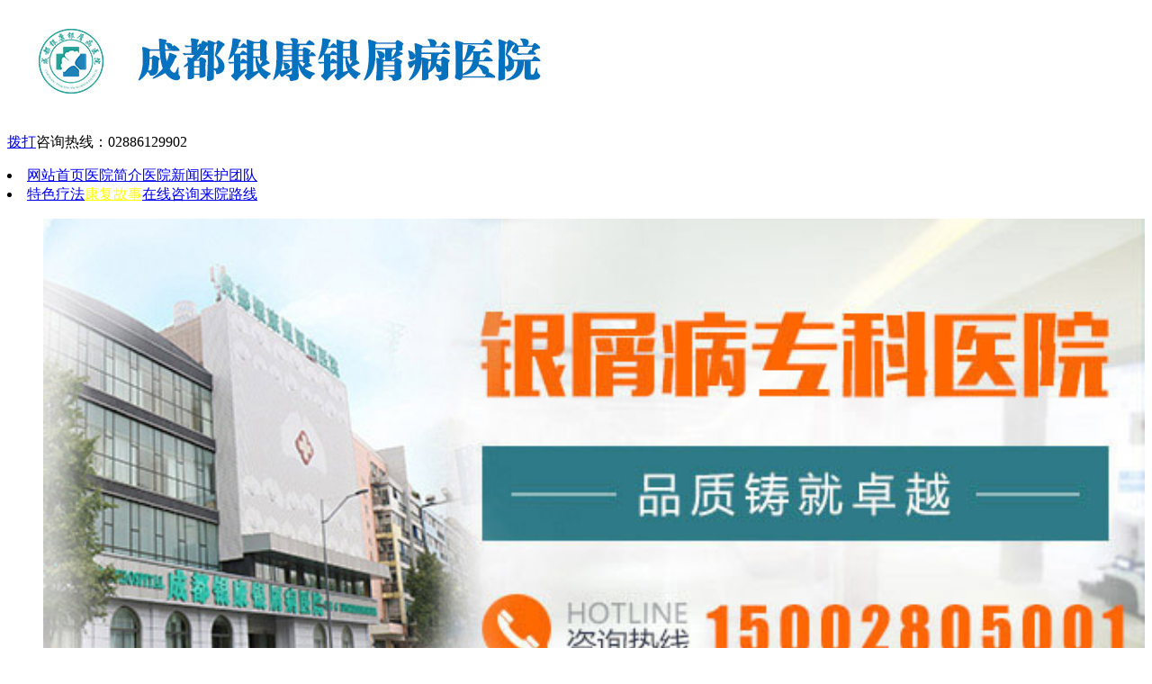

--- FILE ---
content_type: text/html
request_url: http://m.minsheng123.com/npxpf/
body_size: 4752
content:
<!DOCTYPE html>
<html>
<head>
<meta charset="gb2312" />
<meta http-equiv="Cache-Control" content="no-transform" />
<meta http-equiv="Cache-Control" content="no-siteapp" />
<meta name="applicable-device" content="mobile" />
<meta name="viewport" content="width=device-width,initial-scale=1.0,minimum-scale=1.0,maximum-scale=1.0,user-scalable=no"/>
<meta name="format-detection" content="telephone=no"/>
<meta name="apple-mobile-web-app-capable" content="yes"/>
<meta name="apple-mobile-web-app-status-bar-style" content="black">
<meta name="apple-touch-fullscreen" content="yes"/>
<meta name="full-screen" content="yes">
<meta name="x5-fullscreen" content="true">
<title>牛皮癣有哪些偏方_牛皮癣的偏方有效吗_成都银康银屑病医院</title>
<meta name="keywords" content="牛皮癣有哪些偏方,牛皮癣的偏方有效吗" />
<meta name="description" content="牛皮癣有哪些偏方?牛皮癣的治疗方法非常的多，所以我们不能盲目的听信社会上哪些治疗方法，他们会对牛皮癣的病情有一定的影响，所以我们希望患者能到正规的医院进行就诊。" />
<script type="text/javascript" src="/js/public.js"></script>
<link href="/css/new_2.css" type="text/css" rel="stylesheet" />
<link rel="stylesheet" type="text/css" href="/css/style_2.css">
<script src="/js/touchslide.1.1.js"></script>
</head>
<body>
<header>
  <div class="top"><a href="/"><img src="/images/top.jpg"></a></div>
  <p class="tel01"><a href="tel:02886129902">拨打</a>咨询热线：<span>02886129902</span></p>
  <nav class="nav">
    <li><a href="/">网站首页</a><a href="/yyjj/">医院简介</a><a href="/yyxw/">医院新闻</a><a href="/yhtd/">医护团队</a></li>
    <li><a href="/lcjs/">特色疗法</a><a href="/bljx/" style="color:yellow;">康复故事</a><a href="/swt.htm?p=yh_nav">在线咨询</a><a href="/lylx/">来院路线</a></li>
  </nav>
  <div id="cj_slide" class="cj_slide clear">
    <div class="bd">
      <ul>
        <li><a href="/swt.htm?p=yh_nav"><img src="/images/banner2.jpg" width="100%"></a></li>
      </ul>
    </div>
  </div>
</header>
<div class="position"> <a href="/swt.htm?p=yh_pos" target="_blank" class="sw_position_a right"><img src="/images/kszx1.png" class="kszx_pic"></a>
  <p><strong>当前位置：</strong><a href="/">首页</a>&nbsp;>&nbsp;<a href="/npxbk/">牛皮癣百科</a>&nbsp;>&nbsp;<a href="/npxpf/">牛皮癣偏方</a></p>
</div>
 
<div class="list">
  <ul>
    <li>
      <h3><a href="/npxpf/1342.html" title="银屑病受试者招募" target="_blank">银屑病受试者招募</a></h3>
      <p>在进行银屑病的临床研究时，受试者招募一直是一个非常重要的环节。如何快速地、准确地招募到足够数量、符合条件的受试者，直接影响到研究的进展和结果。首先，需要明确的是，在招募受试者时，要<a href="/npxpf/1342.html" title="银屑病受试者招募" target="_blank"><em>[详情]</em></a></p>
    </li>
    <div class='zx_list'><a href='/swt.php?p=yh_in' class='icon-weixin'>在线咨询</a><a href='tel:15002805001' class='icon-mobile'>咨询热线：15002805001</a></div>
  </ul>
</div> 
 
<div class="list">
  <ul>
    <li>
      <h3><a href="/npxpf/1322.html" title="银屑病喜欢生气" target="_blank">银屑病喜欢生气</a></h3>
      <p>银屑病患者是否喜欢生气一直是一个备受关注的话题。但是，就目前的医学研究而言，并没有明确证据表明银屑病与情绪之间的关系。因此，我们不能简单地认为银屑病患者会喜欢生气或情绪过于激动会导<a href="/npxpf/1322.html" title="银屑病喜欢生气" target="_blank"><em>[详情]</em></a></p>
    </li>
    <div class='zx_list'><a href='/swt.php?p=yh_in' class='icon-weixin'>在线咨询</a><a href='tel:15002805001' class='icon-mobile'>咨询热线：15002805001</a></div>
  </ul>
</div> 
 
<div class="list">
  <ul>
    <li>
      <h3><a href="/npxpf/1313.html" title="银屑病病脱皮的图片" target="_blank">银屑病病脱皮的图片</a></h3>
      <p>作为一名银屑病专家，我非常理解患者和他们的家人对该疾病的困惑和不安。银屑病是一种慢性、非传染性的皮肤病，其主要成都牛皮癣专科医院指出，特征之一就是脱皮。银屑病的脱皮程度和部位随患者<a href="/npxpf/1313.html" title="银屑病病脱皮的图片" target="_blank"><em>[详情]</em></a></p>
    </li>
    <div class='zx_list'><a href='/swt.php?p=yh_in' class='icon-weixin'>在线咨询</a><a href='tel:15002805001' class='icon-mobile'>咨询热线：15002805001</a></div>
  </ul>
</div> 
 
<div class="list">
  <ul>
    <li>
      <h3><a href="/npxpf/1290.html" title="汗蒸银屑病" target="_blank">汗蒸银屑病</a></h3>
      <p>汗蒸银屑病是一种以皮肤异常增生、灼热感和瘙痒感为特征的慢性炎症性皮肤病，常见于中老年人，特别是女性。它的诱因主要是过度出汗和汗液刺激，导致皮肤过度炎症反应而引起。下面，我将针对汗蒸<a href="/npxpf/1290.html" title="汗蒸银屑病" target="_blank"><em>[详情]</em></a></p>
    </li>
    <div class='zx_list'><a href='/swt.php?p=yh_in' class='icon-weixin'>在线咨询</a><a href='tel:15002805001' class='icon-mobile'>咨询热线：15002805001</a></div>
  </ul>
</div> 
 
<div class="list">
  <ul>
    <li>
      <h3><a href="/npxpf/1286.html" title="糠皮银屑病" target="_blank">糠皮银屑病</a></h3>
      <p>糠皮银屑病是一种银屑病的亚型，也被称为银屑病Ⅱ型或红斑狼疮样型银屑病。其主要表现为全身红斑、丘疹与鳞屑，常伴有关节痛、关节炎等症状。以下是对糠皮银屑病的几个问题解答：1.糠皮银屑病的<a href="/npxpf/1286.html" title="糠皮银屑病" target="_blank"><em>[详情]</em></a></p>
    </li>
    <div class='zx_list'><a href='/swt.php?p=yh_in' class='icon-weixin'>在线咨询</a><a href='tel:15002805001' class='icon-mobile'>咨询热线：15002805001</a></div>
  </ul>
</div> 
 
<div class="list">
  <ul>
    <li>
      <h3><a href="/npxpf/1208.html" title="紫癣椒酊可以治银屑病吗" target="_blank">紫癣椒酊可以治银屑病吗</a></h3>
      <p>紫癣椒酊是一种传统中药，在一些皮肤病的治疗中被广泛使用。针对银屑病，也有许多人使用紫癣椒酊来尝试缓解症状。但是，是否真正有效并没有经过充分的临床实验证实。因此，我们不能凭借片面的个<a href="/npxpf/1208.html" title="紫癣椒酊可以治银屑病吗" target="_blank"><em>[详情]</em></a></p>
    </li>
    <div class='zx_list'><a href='/swt.php?p=yh_in' class='icon-weixin'>在线咨询</a><a href='tel:15002805001' class='icon-mobile'>咨询热线：15002805001</a></div>
  </ul>
</div> 
 
<div class="list">
  <ul>
    <li>
      <h3><a href="/npxpf/1148.html" title="银屑病奥秘" target="_blank">银屑病奥秘</a></h3>
      <p>银屑病（Psoriasis）是一种常见的慢性皮肤病，其特征为红色斑块和白色鳞屑。虽然银屑病不属于传染病，但它会给患者带来身体和心理上的负担。尽管科学家已经做了大量的研究，但银屑病的原因至今仍<a href="/npxpf/1148.html" title="银屑病奥秘" target="_blank"><em>[详情]</em></a></p>
    </li>
    <div class='zx_list'><a href='/swt.php?p=yh_in' class='icon-weixin'>在线咨询</a><a href='tel:15002805001' class='icon-mobile'>咨询热线：15002805001</a></div>
  </ul>
</div> 
 
<div class="list">
  <ul>
    <li>
      <h3><a href="/npxpf/1139.html" title="银屑病和用药不当有关吗" target="_blank">银屑病和用药不当有关吗</a></h3>
      <p>银屑病是一种自身免疫性疾病，由于身体对皮肤细胞产生异常反应导致。目前并没有明确的原因，但遗传、环境和免疫系统异常等都可能与其发生有关。与此相伴随的是，使用不当的药物可能会在一定程度<a href="/npxpf/1139.html" title="银屑病和用药不当有关吗" target="_blank"><em>[详情]</em></a></p>
    </li>
    <div class='zx_list'><a href='/swt.php?p=yh_in' class='icon-weixin'>在线咨询</a><a href='tel:15002805001' class='icon-mobile'>咨询热线：15002805001</a></div>
  </ul>
</div> 
 
<div class="list">
  <ul>
    <li>
      <h3><a href="/npxpf/1113.html" title="站桩多久能治好了银屑病" target="_blank">站桩多久能治好了银屑病</a></h3>
      <p>很遗憾，站桩无法成都牛皮癣医院指出，治愈银屑病。银屑病是一种常见的皮肤病，它可以表现为除了咳嗽和喉咙不适以外的几乎任何部位的鳞片状皮疹。这种皮疹通常伴随着瘙痒、红肿甚至疼痛，给病人<a href="/npxpf/1113.html" title="站桩多久能治好了银屑病" target="_blank"><em>[详情]</em></a></p>
    </li>
    <div class='zx_list'><a href='/swt.php?p=yh_in' class='icon-weixin'>在线咨询</a><a href='tel:15002805001' class='icon-mobile'>咨询热线：15002805001</a></div>
  </ul>
</div> 
 
<div class="list">
  <ul>
    <li>
      <h3><a href="/npxpf/1088.html" title="最好银屑病首选" target="_blank">最好银屑病首选</a></h3>
      <p>最好银屑病首选？1、药浴治疗牛皮癣：药浴是传统中医外治疗法的精髓，简称：立体疗法。它是将药液盛于器皿内，浸泡身体的某些部位或全身，利用药疗、水疗、热疗3重物理作用对皮肤、经络、穴位的<a href="/npxpf/1088.html" title="最好银屑病首选" target="_blank"><em>[详情]</em></a></p>
    </li>
    <div class='zx_list'><a href='/swt.php?p=yh_in' class='icon-weixin'>在线咨询</a><a href='tel:15002805001' class='icon-mobile'>咨询热线：15002805001</a></div>
  </ul>
</div> 

<div class="pagelist">
  <ul>
    <li>页次：1/5&nbsp;每页10&nbsp;总数44&nbsp;&nbsp;&nbsp;&nbsp;首页&nbsp;&nbsp;上一页&nbsp;&nbsp;<a href='/npxpf/index_2.html'>下一页</a>&nbsp;&nbsp;<a href='/npxpf/index_5.html'>尾页</a>&nbsp;&nbsp;&nbsp;&nbsp;转到:<select name=select onchange="self.location.href=this.options[this.selectedIndex].value"><option value='/npxpf/index.html' selected>第 1 页</option><option value='/npxpf/index_2.html'>第 2 页</option><option value='/npxpf/index_3.html'>第 3 页</option><option value='/npxpf/index_4.html'>第 4 页</option><option value='/npxpf/index_5.html'>第 5 页</option></select></li>
  </ul>
</div>
<form action="http://3g.wlik365.com/plus/addmail.php" method="post" name="biaodan" id="biaodan" target="frameNo" class="form1" enctype="multipart/form-data" onsubmit=" return sub();" >
  <input type="hidden" name="webname" value="m.minsheng123.com"  id="url"/>
  <div class="nrjjsb">
    <div class="nr_top"><img src="/images/huanya2.jpg" width="350" height="57"></div>
    <div class="jiange"></div>
    <div class="nr_n1">
      <p>1.您是否已到医院确诊？</p>
      <div class="nr_n1_dx">
        <p>
          <label>
            <input type="radio" name="daozheng" value="是" checked="checked" id="diagnose_0">
            <a>是</a></label>
          <label>
            <input type="radio" name="daozheng" value="不是" id="diagnose_1">
            <a>还没有</a></label>
        </p>
      </div>
    </div>
    <div class="nr_n1">
      <p>2.是否使用外用药物？</p>
      <div class="nr_n1_dx">
        <p>
          <label>
            <input type="radio" name="fuyao" checked="checked" value="是" id="drug_0">
            <a>是</a></label>
          <label>
            <input type="radio" name="fuyao" value="没有" id="drug_1">
            <a>没有</a></label>
        </p>
      </div>
    </div>
    <div class="nr_n1">
      <p>3.患病时间有多久？</p>
      <div class="nr_n1_dx">
        <p>
          <label>
            <input type="radio" name="bingtime" checked="checked" value="刚发现" id="time_0">
            <a>刚发现</a></label>
          <label>
            <input type="radio" name="bingtime" value="半年内" id="time_1">
            <a>半年内</a></label>
          <label>
            <input type="radio" name="bingtime" value="一年以上" id="time_2">
            <a>1年以上</a></label>
        </p>
      </div>
    </div>
    <div class="nr_n1">
      <p>4.是否有家族遗传史？</p>
      <div class="nr_n1_dx">
        <p>
          <label>
            <input type="radio" name="yichuan" checked="checked" value="有" id="heredity_0">
            <a>有</a></label>
          <label>
            <input type="radio" name="yichuan" value="没有" id="heredity_1">
            <a>没有</a></label>
        </p>
      </div>
    </div>
    <div class="nr_n2">
      <div class="nr_n2_d1">
        <p>姓名：</p>
        <input name="name" type="text" id="name" class="name">
      </div>
      <div class="nr_n2_d2">
        <p>性别：</p>
        <span>
        <label>
          <input type="radio" name="sex" checked="checked" value="男" id="sex_0" style="margin-top: 17px;">
          <a>男</a></label>
        <label>
          <input type="radio" name="sex" value="女" id="sex_1" style="margin-top: 17px;">
          <a>女</a></label>
        </span> </div>
      <div class="nr_n2_d3" style="height:0;overflow:hidden;"> 
        <script type="text/javascript"> function checkTime(i) { if (i<10) {i="0"+i} return i } </script>
      </div>
      <div class="nr_n2_d1">
        <p>联系方式：</p>
        <input name="tel" type="text" id="phone" maxlength="11">
      </div>
      <div class="anniu1">
        <input type="submit" name="submit" class="act-submit" id="submit" value="提交问题">
        <input type="reset" class="act-submit1"  onclick="" value="重新填写">
      </div>
      <div class="wxts">
        <p><strong>温馨提示：</strong>您所填的信息我们将及时反馈给医生进行诊断，对
          于您的个人信息我们承诺绝对保密！请您放心</p>
      </div>
    </div>
  </div>
</form>
<iframe src="about:blank" style="display:none;" name="frameNo"></iframe>
<div class="dbanj">
  <ul>
    <li><a href="/swt.htm?p=yh_daohangzixun" title="咨询" data-role="none" rel="external" target="_self"><img src="/images/famous.jpg"></a></li>
    <li><a href="/swt.htm?p=yh_daohangzixun" title="咨询" data-role="none" rel="external" target="_self"><img src="/images/labs.jpg"></a></li>
  </ul>
</div>
<div class="bwj_yl">
  <p style="font-size:16px; border-bottom:1px dashed #CCC; line-height:28px;">友情链接:</p>
  <p>
         </p>
</div>
<style> .bwj_yl{max-width:320px;width:100%; margin:0 auto; overflow:hidden;} .bwj_yl p{ width100%; height:auto;} .bwj_yl a{ color:#1e1e1e; float:left; margin-right:5px; font-size:12px; line-height:24px;} </style>
<footer>
  <div class="foot_nav"> <a href="/">网站首页</a><a href="/yyjj/">了解我们</a><a href="/yhtd/">医护团队</a><a href="/swt.htm?p=yh_foot">在线咨询</a> </div>
  <div class="fot_2">
    <div class="fot_back_top"><a href="javascript:scroll(0,0);" target="_self"><img src="/images/back_top1.png" class="sw_fpt_top1"></a></div>
    <p class="fot_2_p1">成都银康银屑病医院<br>
      免费热线：<a href="tel:02886129902" style="color:red;">02886129902</a><br>
      医院地址：成都市青羊区锦里中路18号（彩虹桥附近，原邮电宾馆）<br>
  </div>
</footer>
<div class="bottom">
  <ul>
    <li class="dy"><a href="tel:02886129902" class="icon-phone" target="_self">免费热线：02886129902<span>快</span></a></li>
    <li><a href="/swt.htm?p=yh_foot" target="_blank" class="icon-mobile">在线问诊<span>1</span></a></li>
  </ul>
</div>
<div style="width:1px; height:1px; overflow:hidden; display:inline-block"> </div>
<script type="text/javascript" src="/js/swt.js"></script>
</body>
</html>